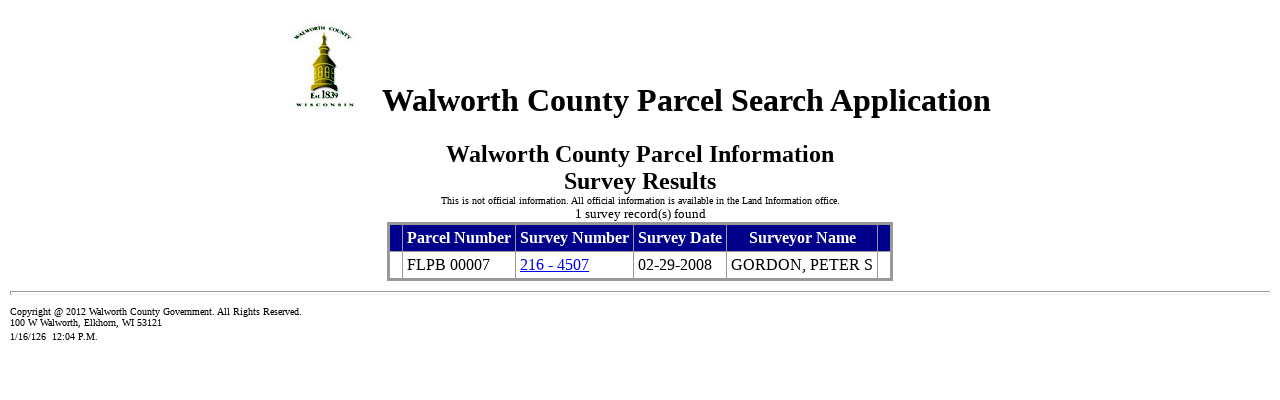

--- FILE ---
content_type: text/html; charset=utf-8
request_url: http://gisinfo.co.walworth.wi.us/parcelsrch/Presentation/Surveys.aspx?TaxKey=FLPB++00007
body_size: 2527
content:


<!DOCTYPE html PUBLIC "-//W3C//DTD XHTML 1.0 Transitional//EN" "http://www.w3.org/TR/xhtml1/DTD/xhtml1-transitional.dtd">

<html xmlns="http://www.w3.org/1999/xhtml">
<head><title>
	Survey Results
</title>
    <title>Surveys</title>
</head>
<body style="font-family: Verdana">
    <form name="aspnetForm" method="post" action="./Surveys.aspx?TaxKey=FLPB++00007" id="aspnetForm">
<div>
<input type="hidden" name="__VIEWSTATE" id="__VIEWSTATE" value="/[base64]/[base64]/7Xktl+giKIW1JlT/Wat" />
</div>

<div>

	<input type="hidden" name="__VIEWSTATEGENERATOR" id="__VIEWSTATEGENERATOR" value="ABEEA152" />
</div>
    <h1 align="center"><img id="ctl00_Image1" src="../Image/wclogosm.jpg" style="border-width:0px;" />&nbsp; &nbsp;Walworth County Parcel Search Application</h1>
    <div>
        
<center> 
<b><font size="5">Walworth County Parcel Information</font></b>
<br />
<b><font size="5">Survey Results</font></b>
<br />
<font size="1">This is not official information. All official information is available in the Land Information office.</font>
<br/>
<font size="2"><span id="ctl00_ContentPlaceHolder1_labelCount">1</span>&nbsp;survey record(s) found</font>
</center>

<center>
<div>
	<table cellspacing="2" cellpadding="4" rules="all" border="3" id="ctl00_ContentPlaceHolder1_GridViewSurvey" style="color:Black;background-color:#CCCCCC;border-color:#999999;border-width:3px;border-style:Solid;">
		<tr style="color:White;background-color:Black;font-weight:bold;">
			<th scope="col" style="background-color:DarkBlue;">&nbsp;</th><th scope="col" style="color:White;background-color:DarkBlue;">Parcel Number</th><th scope="col" style="color:White;background-color:DarkBlue;">Survey Number</th><th scope="col" style="color:White;background-color:DarkBlue;">Survey Date</th><th scope="col" style="color:White;background-color:DarkBlue;">Surveyor Name</th><th scope="col" style="background-color:DarkBlue;">&nbsp;</th>
		</tr><tr align="left" style="background-color:White;">
			<td></td><td>FLPB  00007                   </td><td><a href='http://gisinfo.co.walworth.wi.us/IMS21/default.aspx?dockey=216 - 4507   &imgarea=SRV'target='blank'>216 - 4507   </a></td><td>02-29-2008</td><td>GORDON, PETER S               </td><td></td>
		</tr>
	</table>
</div>
</center>


    </div>
    
    <table width="100%" border="0" bgcolor="white" cellpadding="1" cellspacing="1">
<tr>
<td><hr size="4" style="color: #808080" /></td></tr>
<tr><td><font face="VERDANA" size="1">Copyright @ 2012 Walworth County Government. All Rights Reserved.
<br/>100 W Walworth, Elkhorn, WI 53121
</font></td></tr>
<tr><td><font face="VERDANA" size="1">
<script type="text/javascript" language="JavaScript">
Stamp = new Date();
document.write('' + (Stamp.getMonth() + 1) +"/"+Stamp.getDate()+ "/"+Stamp.getYear());
var Hours;
var Mins;
var Time;
Hours = Stamp.getHours();
if (Hours >= 12) {
Time = " P.M.";
}
else {
Time = " A.M.";
}

if (Hours > 12) {
Hours -= 12;
}

if (Hours == 0) {
Hours = 12;
}

Mins = Stamp.getMinutes();

if (Mins < 10) {
Mins = "0" + Mins;
}

document.write(" " + '&nbsp;' + Hours + ":" + Mins + Time + '');
</script>
</font></td></tr>
</table>
 <p>       &nbsp;</p>
    </form>
</body>
</html>
